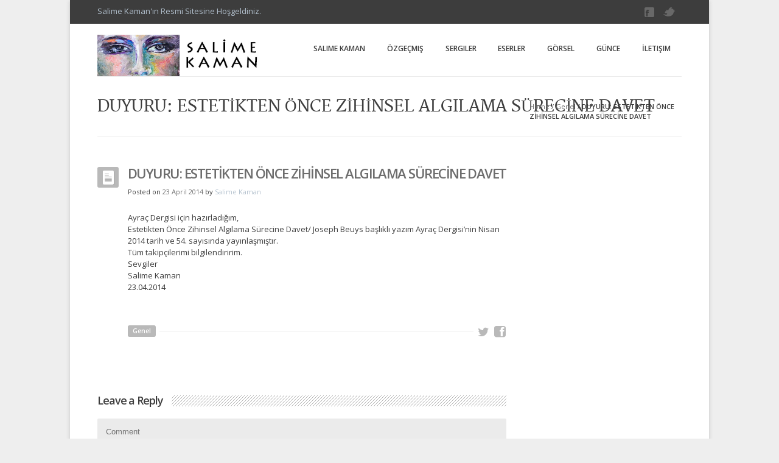

--- FILE ---
content_type: text/html; charset=UTF-8
request_url: http://www.salimekaman.com/2014/04/23/duyuru-estetikten-once-zihinsel-algilama-surecine-davet/
body_size: 44849
content:

<!DOCTYPE html>
<!--[if IE 7]>    <html class="no-js oldie ie7 ie" lang="en-US" > <![endif]-->
<!--[if IE 8]>    <html class="no-js oldie ie8 ie" lang="en-US" > <![endif]-->
<!--[if IE 9 ]>   <html class="no-js       ie9 ie" lang="en-US" > <![endif]-->
<!--[if (gt IE 9)|!(IE)]><!--> <html class="no-js" lang="en-US" > <!--<![endif]-->
<head>
        <meta charset="UTF-8" >
        <meta http-equiv="X-UA-Compatible" content="IE=edge,chrome=1">
        
        <title>DUYURU: ESTETİKTEN ÖNCE ZİHİNSEL ALGILAMA SÜRECİNE DAVET | Salime Kaman</title>
            
        <!-- devices setting -->
        <meta name="viewport"           content="initial-scale=1,user-scalable=no,width=device-width">
	    
        <meta name="author"             content="">
	
        <!-- feeds, pingback -->
        <link rel="profile"             href="http://gmpg.org/xfn/11" />
        <link rel="alternate"           href="http://www.salimekaman.com/feed/" type="application/rss+xml" title="Salime Kaman RSS2 Feed" />  
        <link rel="pingback"            href="http://www.salimekaman.com/xmlrpc.php" />
                <!-- favicon -->
        <link rel="shortcut icon"       href="http://mydomain536191.com/wp-content/uploads/2019/07/favicon.ico" >
                
        <link rel="stylesheet"          href='http://fonts.googleapis.com/css?family=Open+Sans:300,400,600,700,800&subset=latin,latin-ext' >

        <!-- enables HTML5 elements & feature detects -->
        <script src="http://www.salimekaman.com/wp-content/themes/lotus/js/libs/modernizr-2.6.2.min.js"></script>
    
<!-- outputs by wp_head -->
<meta name='robots' content='max-image-preview:large' />
<link rel='dns-prefetch' href='//fonts.googleapis.com' />
<link rel="alternate" type="application/rss+xml" title="Salime Kaman &raquo; Feed" href="http://www.salimekaman.com/feed/" />
<link rel="alternate" type="application/rss+xml" title="Salime Kaman &raquo; Comments Feed" href="http://www.salimekaman.com/comments/feed/" />
<link rel="alternate" type="application/rss+xml" title="Salime Kaman &raquo; DUYURU: ESTETİKTEN ÖNCE ZİHİNSEL ALGILAMA SÜRECİNE DAVET Comments Feed" href="http://www.salimekaman.com/2014/04/23/duyuru-estetikten-once-zihinsel-algilama-surecine-davet/feed/" />
<link rel="alternate" title="oEmbed (JSON)" type="application/json+oembed" href="http://www.salimekaman.com/wp-json/oembed/1.0/embed?url=http%3A%2F%2Fwww.salimekaman.com%2F2014%2F04%2F23%2Fduyuru-estetikten-once-zihinsel-algilama-surecine-davet%2F" />
<link rel="alternate" title="oEmbed (XML)" type="text/xml+oembed" href="http://www.salimekaman.com/wp-json/oembed/1.0/embed?url=http%3A%2F%2Fwww.salimekaman.com%2F2014%2F04%2F23%2Fduyuru-estetikten-once-zihinsel-algilama-surecine-davet%2F&#038;format=xml" />
<style id='wp-img-auto-sizes-contain-inline-css' type='text/css'>
img:is([sizes=auto i],[sizes^="auto," i]){contain-intrinsic-size:3000px 1500px}
/*# sourceURL=wp-img-auto-sizes-contain-inline-css */
</style>
<style id='wp-emoji-styles-inline-css' type='text/css'>

	img.wp-smiley, img.emoji {
		display: inline !important;
		border: none !important;
		box-shadow: none !important;
		height: 1em !important;
		width: 1em !important;
		margin: 0 0.07em !important;
		vertical-align: -0.1em !important;
		background: none !important;
		padding: 0 !important;
	}
/*# sourceURL=wp-emoji-styles-inline-css */
</style>
<style id='wp-block-library-inline-css' type='text/css'>
:root{--wp-block-synced-color:#7a00df;--wp-block-synced-color--rgb:122,0,223;--wp-bound-block-color:var(--wp-block-synced-color);--wp-editor-canvas-background:#ddd;--wp-admin-theme-color:#007cba;--wp-admin-theme-color--rgb:0,124,186;--wp-admin-theme-color-darker-10:#006ba1;--wp-admin-theme-color-darker-10--rgb:0,107,160.5;--wp-admin-theme-color-darker-20:#005a87;--wp-admin-theme-color-darker-20--rgb:0,90,135;--wp-admin-border-width-focus:2px}@media (min-resolution:192dpi){:root{--wp-admin-border-width-focus:1.5px}}.wp-element-button{cursor:pointer}:root .has-very-light-gray-background-color{background-color:#eee}:root .has-very-dark-gray-background-color{background-color:#313131}:root .has-very-light-gray-color{color:#eee}:root .has-very-dark-gray-color{color:#313131}:root .has-vivid-green-cyan-to-vivid-cyan-blue-gradient-background{background:linear-gradient(135deg,#00d084,#0693e3)}:root .has-purple-crush-gradient-background{background:linear-gradient(135deg,#34e2e4,#4721fb 50%,#ab1dfe)}:root .has-hazy-dawn-gradient-background{background:linear-gradient(135deg,#faaca8,#dad0ec)}:root .has-subdued-olive-gradient-background{background:linear-gradient(135deg,#fafae1,#67a671)}:root .has-atomic-cream-gradient-background{background:linear-gradient(135deg,#fdd79a,#004a59)}:root .has-nightshade-gradient-background{background:linear-gradient(135deg,#330968,#31cdcf)}:root .has-midnight-gradient-background{background:linear-gradient(135deg,#020381,#2874fc)}:root{--wp--preset--font-size--normal:16px;--wp--preset--font-size--huge:42px}.has-regular-font-size{font-size:1em}.has-larger-font-size{font-size:2.625em}.has-normal-font-size{font-size:var(--wp--preset--font-size--normal)}.has-huge-font-size{font-size:var(--wp--preset--font-size--huge)}.has-text-align-center{text-align:center}.has-text-align-left{text-align:left}.has-text-align-right{text-align:right}.has-fit-text{white-space:nowrap!important}#end-resizable-editor-section{display:none}.aligncenter{clear:both}.items-justified-left{justify-content:flex-start}.items-justified-center{justify-content:center}.items-justified-right{justify-content:flex-end}.items-justified-space-between{justify-content:space-between}.screen-reader-text{border:0;clip-path:inset(50%);height:1px;margin:-1px;overflow:hidden;padding:0;position:absolute;width:1px;word-wrap:normal!important}.screen-reader-text:focus{background-color:#ddd;clip-path:none;color:#444;display:block;font-size:1em;height:auto;left:5px;line-height:normal;padding:15px 23px 14px;text-decoration:none;top:5px;width:auto;z-index:100000}html :where(.has-border-color){border-style:solid}html :where([style*=border-top-color]){border-top-style:solid}html :where([style*=border-right-color]){border-right-style:solid}html :where([style*=border-bottom-color]){border-bottom-style:solid}html :where([style*=border-left-color]){border-left-style:solid}html :where([style*=border-width]){border-style:solid}html :where([style*=border-top-width]){border-top-style:solid}html :where([style*=border-right-width]){border-right-style:solid}html :where([style*=border-bottom-width]){border-bottom-style:solid}html :where([style*=border-left-width]){border-left-style:solid}html :where(img[class*=wp-image-]){height:auto;max-width:100%}:where(figure){margin:0 0 1em}html :where(.is-position-sticky){--wp-admin--admin-bar--position-offset:var(--wp-admin--admin-bar--height,0px)}@media screen and (max-width:600px){html :where(.is-position-sticky){--wp-admin--admin-bar--position-offset:0px}}

/*# sourceURL=wp-block-library-inline-css */
</style><style id='global-styles-inline-css' type='text/css'>
:root{--wp--preset--aspect-ratio--square: 1;--wp--preset--aspect-ratio--4-3: 4/3;--wp--preset--aspect-ratio--3-4: 3/4;--wp--preset--aspect-ratio--3-2: 3/2;--wp--preset--aspect-ratio--2-3: 2/3;--wp--preset--aspect-ratio--16-9: 16/9;--wp--preset--aspect-ratio--9-16: 9/16;--wp--preset--color--black: #000000;--wp--preset--color--cyan-bluish-gray: #abb8c3;--wp--preset--color--white: #ffffff;--wp--preset--color--pale-pink: #f78da7;--wp--preset--color--vivid-red: #cf2e2e;--wp--preset--color--luminous-vivid-orange: #ff6900;--wp--preset--color--luminous-vivid-amber: #fcb900;--wp--preset--color--light-green-cyan: #7bdcb5;--wp--preset--color--vivid-green-cyan: #00d084;--wp--preset--color--pale-cyan-blue: #8ed1fc;--wp--preset--color--vivid-cyan-blue: #0693e3;--wp--preset--color--vivid-purple: #9b51e0;--wp--preset--gradient--vivid-cyan-blue-to-vivid-purple: linear-gradient(135deg,rgb(6,147,227) 0%,rgb(155,81,224) 100%);--wp--preset--gradient--light-green-cyan-to-vivid-green-cyan: linear-gradient(135deg,rgb(122,220,180) 0%,rgb(0,208,130) 100%);--wp--preset--gradient--luminous-vivid-amber-to-luminous-vivid-orange: linear-gradient(135deg,rgb(252,185,0) 0%,rgb(255,105,0) 100%);--wp--preset--gradient--luminous-vivid-orange-to-vivid-red: linear-gradient(135deg,rgb(255,105,0) 0%,rgb(207,46,46) 100%);--wp--preset--gradient--very-light-gray-to-cyan-bluish-gray: linear-gradient(135deg,rgb(238,238,238) 0%,rgb(169,184,195) 100%);--wp--preset--gradient--cool-to-warm-spectrum: linear-gradient(135deg,rgb(74,234,220) 0%,rgb(151,120,209) 20%,rgb(207,42,186) 40%,rgb(238,44,130) 60%,rgb(251,105,98) 80%,rgb(254,248,76) 100%);--wp--preset--gradient--blush-light-purple: linear-gradient(135deg,rgb(255,206,236) 0%,rgb(152,150,240) 100%);--wp--preset--gradient--blush-bordeaux: linear-gradient(135deg,rgb(254,205,165) 0%,rgb(254,45,45) 50%,rgb(107,0,62) 100%);--wp--preset--gradient--luminous-dusk: linear-gradient(135deg,rgb(255,203,112) 0%,rgb(199,81,192) 50%,rgb(65,88,208) 100%);--wp--preset--gradient--pale-ocean: linear-gradient(135deg,rgb(255,245,203) 0%,rgb(182,227,212) 50%,rgb(51,167,181) 100%);--wp--preset--gradient--electric-grass: linear-gradient(135deg,rgb(202,248,128) 0%,rgb(113,206,126) 100%);--wp--preset--gradient--midnight: linear-gradient(135deg,rgb(2,3,129) 0%,rgb(40,116,252) 100%);--wp--preset--font-size--small: 13px;--wp--preset--font-size--medium: 20px;--wp--preset--font-size--large: 36px;--wp--preset--font-size--x-large: 42px;--wp--preset--spacing--20: 0.44rem;--wp--preset--spacing--30: 0.67rem;--wp--preset--spacing--40: 1rem;--wp--preset--spacing--50: 1.5rem;--wp--preset--spacing--60: 2.25rem;--wp--preset--spacing--70: 3.38rem;--wp--preset--spacing--80: 5.06rem;--wp--preset--shadow--natural: 6px 6px 9px rgba(0, 0, 0, 0.2);--wp--preset--shadow--deep: 12px 12px 50px rgba(0, 0, 0, 0.4);--wp--preset--shadow--sharp: 6px 6px 0px rgba(0, 0, 0, 0.2);--wp--preset--shadow--outlined: 6px 6px 0px -3px rgb(255, 255, 255), 6px 6px rgb(0, 0, 0);--wp--preset--shadow--crisp: 6px 6px 0px rgb(0, 0, 0);}:where(.is-layout-flex){gap: 0.5em;}:where(.is-layout-grid){gap: 0.5em;}body .is-layout-flex{display: flex;}.is-layout-flex{flex-wrap: wrap;align-items: center;}.is-layout-flex > :is(*, div){margin: 0;}body .is-layout-grid{display: grid;}.is-layout-grid > :is(*, div){margin: 0;}:where(.wp-block-columns.is-layout-flex){gap: 2em;}:where(.wp-block-columns.is-layout-grid){gap: 2em;}:where(.wp-block-post-template.is-layout-flex){gap: 1.25em;}:where(.wp-block-post-template.is-layout-grid){gap: 1.25em;}.has-black-color{color: var(--wp--preset--color--black) !important;}.has-cyan-bluish-gray-color{color: var(--wp--preset--color--cyan-bluish-gray) !important;}.has-white-color{color: var(--wp--preset--color--white) !important;}.has-pale-pink-color{color: var(--wp--preset--color--pale-pink) !important;}.has-vivid-red-color{color: var(--wp--preset--color--vivid-red) !important;}.has-luminous-vivid-orange-color{color: var(--wp--preset--color--luminous-vivid-orange) !important;}.has-luminous-vivid-amber-color{color: var(--wp--preset--color--luminous-vivid-amber) !important;}.has-light-green-cyan-color{color: var(--wp--preset--color--light-green-cyan) !important;}.has-vivid-green-cyan-color{color: var(--wp--preset--color--vivid-green-cyan) !important;}.has-pale-cyan-blue-color{color: var(--wp--preset--color--pale-cyan-blue) !important;}.has-vivid-cyan-blue-color{color: var(--wp--preset--color--vivid-cyan-blue) !important;}.has-vivid-purple-color{color: var(--wp--preset--color--vivid-purple) !important;}.has-black-background-color{background-color: var(--wp--preset--color--black) !important;}.has-cyan-bluish-gray-background-color{background-color: var(--wp--preset--color--cyan-bluish-gray) !important;}.has-white-background-color{background-color: var(--wp--preset--color--white) !important;}.has-pale-pink-background-color{background-color: var(--wp--preset--color--pale-pink) !important;}.has-vivid-red-background-color{background-color: var(--wp--preset--color--vivid-red) !important;}.has-luminous-vivid-orange-background-color{background-color: var(--wp--preset--color--luminous-vivid-orange) !important;}.has-luminous-vivid-amber-background-color{background-color: var(--wp--preset--color--luminous-vivid-amber) !important;}.has-light-green-cyan-background-color{background-color: var(--wp--preset--color--light-green-cyan) !important;}.has-vivid-green-cyan-background-color{background-color: var(--wp--preset--color--vivid-green-cyan) !important;}.has-pale-cyan-blue-background-color{background-color: var(--wp--preset--color--pale-cyan-blue) !important;}.has-vivid-cyan-blue-background-color{background-color: var(--wp--preset--color--vivid-cyan-blue) !important;}.has-vivid-purple-background-color{background-color: var(--wp--preset--color--vivid-purple) !important;}.has-black-border-color{border-color: var(--wp--preset--color--black) !important;}.has-cyan-bluish-gray-border-color{border-color: var(--wp--preset--color--cyan-bluish-gray) !important;}.has-white-border-color{border-color: var(--wp--preset--color--white) !important;}.has-pale-pink-border-color{border-color: var(--wp--preset--color--pale-pink) !important;}.has-vivid-red-border-color{border-color: var(--wp--preset--color--vivid-red) !important;}.has-luminous-vivid-orange-border-color{border-color: var(--wp--preset--color--luminous-vivid-orange) !important;}.has-luminous-vivid-amber-border-color{border-color: var(--wp--preset--color--luminous-vivid-amber) !important;}.has-light-green-cyan-border-color{border-color: var(--wp--preset--color--light-green-cyan) !important;}.has-vivid-green-cyan-border-color{border-color: var(--wp--preset--color--vivid-green-cyan) !important;}.has-pale-cyan-blue-border-color{border-color: var(--wp--preset--color--pale-cyan-blue) !important;}.has-vivid-cyan-blue-border-color{border-color: var(--wp--preset--color--vivid-cyan-blue) !important;}.has-vivid-purple-border-color{border-color: var(--wp--preset--color--vivid-purple) !important;}.has-vivid-cyan-blue-to-vivid-purple-gradient-background{background: var(--wp--preset--gradient--vivid-cyan-blue-to-vivid-purple) !important;}.has-light-green-cyan-to-vivid-green-cyan-gradient-background{background: var(--wp--preset--gradient--light-green-cyan-to-vivid-green-cyan) !important;}.has-luminous-vivid-amber-to-luminous-vivid-orange-gradient-background{background: var(--wp--preset--gradient--luminous-vivid-amber-to-luminous-vivid-orange) !important;}.has-luminous-vivid-orange-to-vivid-red-gradient-background{background: var(--wp--preset--gradient--luminous-vivid-orange-to-vivid-red) !important;}.has-very-light-gray-to-cyan-bluish-gray-gradient-background{background: var(--wp--preset--gradient--very-light-gray-to-cyan-bluish-gray) !important;}.has-cool-to-warm-spectrum-gradient-background{background: var(--wp--preset--gradient--cool-to-warm-spectrum) !important;}.has-blush-light-purple-gradient-background{background: var(--wp--preset--gradient--blush-light-purple) !important;}.has-blush-bordeaux-gradient-background{background: var(--wp--preset--gradient--blush-bordeaux) !important;}.has-luminous-dusk-gradient-background{background: var(--wp--preset--gradient--luminous-dusk) !important;}.has-pale-ocean-gradient-background{background: var(--wp--preset--gradient--pale-ocean) !important;}.has-electric-grass-gradient-background{background: var(--wp--preset--gradient--electric-grass) !important;}.has-midnight-gradient-background{background: var(--wp--preset--gradient--midnight) !important;}.has-small-font-size{font-size: var(--wp--preset--font-size--small) !important;}.has-medium-font-size{font-size: var(--wp--preset--font-size--medium) !important;}.has-large-font-size{font-size: var(--wp--preset--font-size--large) !important;}.has-x-large-font-size{font-size: var(--wp--preset--font-size--x-large) !important;}
/*# sourceURL=global-styles-inline-css */
</style>

<style id='classic-theme-styles-inline-css' type='text/css'>
/*! This file is auto-generated */
.wp-block-button__link{color:#fff;background-color:#32373c;border-radius:9999px;box-shadow:none;text-decoration:none;padding:calc(.667em + 2px) calc(1.333em + 2px);font-size:1.125em}.wp-block-file__button{background:#32373c;color:#fff;text-decoration:none}
/*# sourceURL=/wp-includes/css/classic-themes.min.css */
</style>
<link rel='stylesheet' id='layerslider-css' href='http://www.salimekaman.com/wp-content/plugins/LayerSlider/static/css/layerslider.css?ver=5.6.6' type='text/css' media='all' />
<link rel='stylesheet' id='ls-google-fonts-css' href='http://fonts.googleapis.com/css?family=Lato:100,300,regular,700,900%7COpen+Sans:300%7CIndie+Flower:regular%7COswald:300,regular,700&#038;subset=latin%2Clatin-ext' type='text/css' media='all' />
<link rel='stylesheet' id='contact-form-7-css' href='http://www.salimekaman.com/wp-content/plugins/contact-form-7/includes/css/styles.css?ver=6.0.5' type='text/css' media='all' />
<link rel='stylesheet' id='cuteslider-css' href='http://www.salimekaman.com/wp-content/plugins/cuteslider/css/cuteslider.css?ver=1.1.1' type='text/css' media='all' />
<link rel='stylesheet' id='theme-base-css' href='http://www.salimekaman.com/wp-content/themes/lotus/css/base.css?ver=3.9' type='text/css' media='all' />
<link rel='stylesheet' id='theme-main-css' href='http://www.salimekaman.com/wp-content/themes/lotus/css/main.css?ver=3.9' type='text/css' media='all' />
<link rel='stylesheet' id='superfish-css' href='http://www.salimekaman.com/wp-content/themes/lotus/css/other/superfish.css?ver=3.9' type='text/css' media='all' />
<link rel='stylesheet' id='theme-resp-css' href='http://www.salimekaman.com/wp-content/themes/lotus/css/responsive.css?ver=3.9' type='text/css' media='all' />
<link rel='stylesheet' id='theme-fonts-css' href='http://www.salimekaman.com/wp-content/themes/lotus/css/fonts.css?ver=3.9' type='text/css' media='all' />
<link rel='stylesheet' id='theme-stylesheet-css' href='http://www.salimekaman.com/wp-content/themes/lotus/style.css?ver=3.9' type='text/css' media='all' />
<link rel='stylesheet' id='prettyPhoto-css' href='http://www.salimekaman.com/wp-content/themes/lotus/css/other/prettyPhoto.css?ver=3.2' type='text/css' media='all' />
<link rel='stylesheet' id='jplayer-css' href='http://www.salimekaman.com/wp-content/themes/lotus/css/other/jplayer/jplayer.css?ver=3.2' type='text/css' media='all' />
<link rel='stylesheet' id='userdefined-css' href='http://www.salimekaman.com/wp-content/themes/lotus/css/other/custom.css?ver=2.3' type='text/css' media='all' />
<link rel='stylesheet' id='msl-main-css' href='http://www.salimekaman.com/wp-content/plugins/master-slider/public/assets/css/masterslider.main.css?ver=3.10.7' type='text/css' media='all' />
<link rel='stylesheet' id='msl-custom-css' href='http://www.salimekaman.com/wp-content/uploads/master-slider/custom.css?ver=1.2' type='text/css' media='all' />
<script type="text/javascript" src="http://www.salimekaman.com/wp-content/plugins/LayerSlider/static/js/greensock.js?ver=1.11.8" id="greensock-js"></script>
<script type="text/javascript" src="http://www.salimekaman.com/wp-content/themes/lotus/js/libs/jquery-1.9.1.min.js?ver=6.9" id="jquery-js"></script>
<script type="text/javascript" id="layerslider-js-extra">
/* <![CDATA[ */
var LS_Meta = {"v":"5.6.6"};
//# sourceURL=layerslider-js-extra
/* ]]> */
</script>
<script type="text/javascript" src="http://www.salimekaman.com/wp-content/plugins/LayerSlider/static/js/layerslider.kreaturamedia.jquery.js?ver=5.6.6" id="layerslider-js"></script>
<script type="text/javascript" src="http://www.salimekaman.com/wp-content/plugins/LayerSlider/static/js/layerslider.transitions.js?ver=5.6.6" id="layerslider-transitions-js"></script>
<script type="text/javascript" src="http://www.salimekaman.com/wp-content/themes/lotus/js/libs/plugins/jquery.easing.min.js?ver=1.3" id="jquery_easing-js"></script>
<link rel="https://api.w.org/" href="http://www.salimekaman.com/wp-json/" /><link rel="alternate" title="JSON" type="application/json" href="http://www.salimekaman.com/wp-json/wp/v2/posts/224" /><link rel="EditURI" type="application/rsd+xml" title="RSD" href="http://www.salimekaman.com/xmlrpc.php?rsd" />
<link rel="canonical" href="http://www.salimekaman.com/2014/04/23/duyuru-estetikten-once-zihinsel-algilama-surecine-davet/" />
<link rel='shortlink' href='http://www.salimekaman.com/?p=224' />
<script>var ms_grabbing_curosr = 'http://www.salimekaman.com/wp-content/plugins/master-slider/public/assets/css/common/grabbing.cur', ms_grab_curosr = 'http://www.salimekaman.com/wp-content/plugins/master-slider/public/assets/css/common/grab.cur';</script>
<meta name="generator" content="MasterSlider 3.10.7 - Responsive Touch Image Slider | avt.li/msf" />
<meta name="title"       content="DUYURU: ESTETİKTEN ÖNCE ZİHİNSEL ALGILAMA SÜRECİNE DAVET" /> 
<meta name="description" content="Ayraç Dergisi için hazırladığım, Estetikten Önce Zihinsel Algılama Sürecine Davet/ Joseph Beuys başlıklı yazım Ayraç Dergisi’nin Nisan 2014 tarih ve 54. sayısında yayınlaşmıştır. Tüm takipçilerimi bilgilendiririm. Sevgiler Salime Kaman 23.04.2014" />
<!-- end wp_head -->

<!--[if IE 7]>
    <link rel="stylesheet"      href="http://www.salimekaman.com/wp-content/themes/lotus/css/ie7.css?ver=3.0" type="text/css" media="screen"/>
<![endif]-->

 

<!-- custom styles for plugins -->
<link rel="stylesheet"  href="http://www.salimekaman.com/wp-content/themes/lotus/css/other/overwrite.css?ver=1.5" type="text/css" media="screen"/>

 
    
<!-- Media query for old IE
[if lt IE 9]><script src="http://www.salimekaman.com/wp-content/themes/lotus/js/libs/modules/css3-mediaqueries.js"></script><![endif]-->

</head>



<body class="wp-singular post-template-default single single-post postid-224 single-format-standard wp-theme-lotus boxed _masterslider _ms_version_3.10.7" >
<!--[if lt IE 7]><p class=chromeframe>Your browser is <em>ancient!</em> <a href="http://browsehappy.com/">Upgrade to a different browser</a> or <a href="http://www.google.com/chromeframe/?redirect=true">install Google Chrome Frame</a> to experience this site.</p><![endif]-->
<div id="inner-body">
    
        <div id="top-header">
        <div class="container fold">
            
            <p>Salime Kaman'ın Resmi Sitesine Hoşgeldiniz.</p>            
                        <div class="header-tools">
                
                                
                <ul class="socials"><li ><a class="facebook" href="http://www.facebook.com/profile.php?id=1115690284&fref=ts" target="_blank" ></a></li><li ><a class="twitter" href="https://twitter.com/SalimeKaman" target="_blank" ></a></li></ul><!-- end socials -->                
                                
            </div><!-- end header tools -->
                        
        </div><!-- end container -->
    </div><!-- end top header -->
        
    
    <header id="siteheader" role="banner" class="wrapper">
        <div class="container">
	  	
        <div id="sitetitle">
            <div id="logo" class="fold" >
                <div class="logo_inner">
                    <section>
                        <h4 class="site-title"><a href="http://www.salimekaman.com/" title="Salime Kaman" rel="home">Salime Kaman</a></h4>
                        <p class="site-description">Salime Kaman Yasal Sitesi</p>
                    </section>
                    <a href="http://www.salimekaman.com/" title="Salime Kaman" rel="home">
                                                <img src="http://www.salimekaman.com/wp-content/uploads/2019/07/Salime_Logo_400x100.jpg"   alt="Salime Kaman" />
                                            </a>
                </div><!-- end logo inner -->
                
                <div class="nav-toggle"><a class="icon-reorder" href="#"></a></div>
            </div><!-- end logo fold -->
        </div><!-- end #sitetitle -->


<!-- start navigation -->
<nav id="access" class="menu-ana-menu-container"><ul id="menu-ana-menu" class="sf-menu"><li id="menu-item-903" class="menu-item menu-item-type-post_type menu-item-object-page menu-item-home menu-item-903"><a href="http://www.salimekaman.com/salime-kaman/">Salime Kaman</a></li>
<li id="menu-item-909" class="menu-item menu-item-type-post_type menu-item-object-page menu-item-909"><a href="http://www.salimekaman.com/ozgecmis/">Özgeçmiş</a></li>
<li id="menu-item-910" class="menu-item menu-item-type-post_type menu-item-object-page menu-item-910"><a href="http://www.salimekaman.com/sergiler/">Sergiler</a></li>
<li id="menu-item-902" class="menu-item menu-item-type-post_type menu-item-object-page menu-item-has-children menu-item-902"><a href="http://www.salimekaman.com/eserlerim/">Eserler</a>
<ul class="sub-menu">
	<li id="menu-item-906" class="menu-item menu-item-type-post_type menu-item-object-page menu-item-906"><a href="http://www.salimekaman.com/ilk-donem-resimlerim/">İlk Dönem Resimlerim</a></li>
	<li id="menu-item-905" class="menu-item menu-item-type-post_type menu-item-object-page menu-item-905"><a href="http://www.salimekaman.com/ikinci-donem-resimlerim/">İkinci Dönem Resimlerim</a></li>
	<li id="menu-item-904" class="menu-item menu-item-type-post_type menu-item-object-page menu-item-904"><a href="http://www.salimekaman.com/ucuncu-donem-siirresimler/">Üçüncü Dönem Şiirresimler</a></li>
	<li id="menu-item-919" class="menu-item menu-item-type-post_type menu-item-object-page menu-item-919"><a href="http://www.salimekaman.com/seramiklerim/">Seramiklerim</a></li>
</ul>
</li>
<li id="menu-item-874" class="menu-item menu-item-type-custom menu-item-object-custom menu-item-has-children menu-item-874"><a href="#">Görsel</a>
<ul class="sub-menu">
	<li id="menu-item-912" class="menu-item menu-item-type-post_type menu-item-object-page menu-item-912"><a href="http://www.salimekaman.com/salime-kaman-2/">Salime Kaman</a></li>
	<li id="menu-item-911" class="menu-item menu-item-type-post_type menu-item-object-page menu-item-911"><a href="http://www.salimekaman.com/360-derece/">360 Derece</a></li>
	<li id="menu-item-913" class="menu-item menu-item-type-post_type menu-item-object-page menu-item-913"><a href="http://www.salimekaman.com/2016-adana-sergisinden/">2016 Adana Sergisinden</a></li>
	<li id="menu-item-914" class="menu-item menu-item-type-post_type menu-item-object-page menu-item-914"><a href="http://www.salimekaman.com/2016-haziran-nazim-hikmet-etkinliginden/">2016 Haziran Nazım Hikmet Etkinliğinden</a></li>
	<li id="menu-item-915" class="menu-item menu-item-type-post_type menu-item-object-page menu-item-915"><a href="http://www.salimekaman.com/2016-edirne-sergisinden/">2016 Edirne Sergisinden</a></li>
	<li id="menu-item-916" class="menu-item menu-item-type-post_type menu-item-object-page menu-item-916"><a href="http://www.salimekaman.com/2017-108-yasinda-resim-sergisinden/">2017 &#8220;108 Yaşında&#8221; Resim Sergisinden</a></li>
	<li id="menu-item-917" class="menu-item menu-item-type-post_type menu-item-object-page menu-item-917"><a href="http://www.salimekaman.com/2017-balat-sergisi/">2017 Balat Sergisi</a></li>
	<li id="menu-item-918" class="menu-item menu-item-type-post_type menu-item-object-page menu-item-918"><a href="http://www.salimekaman.com/2017-kemer-sanat-sokagi/">2017 Kemer Sanat Sokağı</a></li>
	<li id="menu-item-920" class="menu-item menu-item-type-post_type menu-item-object-page menu-item-920"><a href="http://www.salimekaman.com/2018-adana-nazim-hikmet-etkinliginden/">2018 Adana Nazım Hikmet Etkinliğinden</a></li>
	<li id="menu-item-921" class="menu-item menu-item-type-post_type menu-item-object-page menu-item-921"><a href="http://www.salimekaman.com/2018-adana-sanat-duragi-01-sergisinden/">2018 Adana &#8220;Sanat Durağı 01&#8221; Sergisinden</a></li>
</ul>
</li>
<li id="menu-item-908" class="menu-item menu-item-type-post_type menu-item-object-page menu-item-908"><a href="http://www.salimekaman.com/gunce/">Günce</a></li>
<li id="menu-item-907" class="menu-item menu-item-type-post_type menu-item-object-page menu-item-907"><a href="http://www.salimekaman.com/iletisim/">İletişim</a></li>
</ul></nav><!-- end navigation -->

			
        </div><!-- end of container -->
    </header><!-- end header -->
    
            <header id="page-title-section" >
            
            <div class="page-header container ">
                
                <div class="container fold" >
                    
                    <section>
                        <h1 class="page-title" itemprop="headline">DUYURU: ESTETİKTEN ÖNCE ZİHİNSEL ALGILAMA SÜRECİNE DAVET</h1>
                                            </section>
                    
                <p id="axi_breadcrumbs"><span><a href="http://www.salimekaman.com">Home</a></span> / <span><a href="http://www.salimekaman.com/category/genel/">Genel</a></span> / <span> DUYURU: ESTETİKTEN ÖNCE ZİHİNSEL ALGILAMA SÜRECİNE DAVET</span></p>
                </div>
           
            </div><!-- end page header -->
            
        </header> <!-- end page header -->
            

      
    
    
        
            
    <div id="main" class="right-sidebar" >
        <div class="wrapper fold clearfix">
            
            
            <section id="primary" >
                <div class="content" role="main"  >
                    
                                            
                                            <div class="wrapper">
                        <div class="container block">
                           
	                                                        
                                    <article class="single-post list-post post-224 post type-post status-publish format-standard hentry category-genel" >
                                        
                                                                                        
                                            <div class="entry-main">
                                                
                                                <div class="entry-header">
                                                                                                        <h3 class="entry-title">
                                                        DUYURU: ESTETİKTEN ÖNCE ZİHİNSEL ALGILAMA SÜRECİNE DAVET                                                    </h3>
                                                                                                        <div class="entry-format">
                                                        <div class="post-format"> </div>
                                                    </div>
                                                </div>
                                                
                                                <div class="entry-info">
                                                    <span>Posted on</span>
                                                    <div class="entry-date"><time datetime="2014-04-23" >23 April 2014</time></div>
                                                    <span class="meta-sep">by</span>
                                                    <span class="author vcard">
                                                        <a href="http://www.salimekaman.com/author/salime-kaman/" rel="author" title="View all posts by Salime Kaman" >
                                                            Salime Kaman                                                        </a>
                                                    </span>
                                                                                                    </div>
                                                
                                                <div class="entry-content">
                                                    <p>Ayraç Dergisi için hazırladığım,<br />
Estetikten Önce Zihinsel Algılama Sürecine Davet/ Joseph Beuys başlıklı yazım Ayraç Dergisi’nin Nisan 2014 tarih ve 54. sayısında yayınlaşmıştır.<br />
Tüm takipçilerimi bilgilendiririm.<br />
Sevgiler<br />
Salime Kaman<br />
23.04.2014</p>
<div class="clear"></div>                                                </div>
                                                
                                                <footer class="entry-meta">
                                                    <div class="entry-tax" role="category tag">
                                                                                                                <a href="http://www.salimekaman.com/category/genel/" title="View all posts in Genel" rel="category" >Genel</a>                                                                                                            </div>
                                                    
                                                    <ul class="entry-share socials small">
                                                        <li><a href="http://www.facebook.com/sharer.php?u=http%3A%2F%2Fwww.salimekaman.com%2F2014%2F04%2F23%2Fduyuru-estetikten-once-zihinsel-algilama-surecine-davet%2F&t=DUYURU%3A+ESTET%C4%B0KTEN+%C3%96NCE+Z%C4%B0H%C4%B0NSEL+ALGILAMA+S%C3%9CREC%C4%B0NE+DAVET" title="Share on facebook" class="icon-facebook-sign" target="_blank" > </a>
                                                        <li><a href="http://www.twitter.com/share?url=http://www.salimekaman.com/2014/04/23/duyuru-estetikten-once-zihinsel-algilama-surecine-davet/" title="Share on twitter"  class="icon-twitter" target="_blank" > </a>
                                                    </ul>
                                                </footer>
                                                
                                            </div>
                                            
                                            
                                                                                        
                                            
                                       </article>                           
                                                   </div><!-- container -->
                    </div><!-- wrapper -->                        
                        

<!-- You can start editing here. -->


        <!-- If comments are open, but there are no comments. -->

        


	<div id="respond" class="comment-respond">
		<h3 id="reply-title" class="comment-reply-title"><span>Leave a Reply</span> <small><a rel="nofollow" id="cancel-comment-reply-link" href="/2014/04/23/duyuru-estetikten-once-zihinsel-algilama-surecine-davet/#respond" style="display:none;">Cancel reply</a></small></h3><form action="http://www.salimekaman.com/wp-comments-post.php" method="post" id="commentform" class="comment-form"><textarea name="comment" id="comment" cols="58" rows="10" tabindex="4" placeholder="Comment" ></textarea><input type="text"  name="author" id="author" placeholder="Name (required)" value=""     size="22" tabindex="1" aria-required='true' required />
<input type="email" name="email"  id="email"  placeholder="EMail (required)" value="" tabindex="2" aria-required='true' required />
<input type="url"   name="url"    id="url"    placeholder="Website" value="" size="22" tabindex="3" />
<p class="form-submit"><input name="submit" type="submit" id="submit" class="submit" value="Submit" /> <input type='hidden' name='comment_post_ID' value='224' id='comment_post_ID' />
<input type='hidden' name='comment_parent' id='comment_parent' value='0' />
</p><p style="display: none !important;" class="akismet-fields-container" data-prefix="ak_"><label>&#916;<textarea name="ak_hp_textarea" cols="45" rows="8" maxlength="100"></textarea></label><input type="hidden" id="ak_js_1" name="ak_js" value="127"/><script>document.getElementById( "ak_js_1" ).setAttribute( "value", ( new Date() ).getTime() );</script></p></form>	</div><!-- #respond -->
	 
                    
                                        
                </div><!-- end content -->
            </section><!-- end primary -->
            

            



            <aside class="sidebar" role="complementary">
                <div class="sidebar_inner">
					<section >
	
	
	




						
				    </section>
				    
                </div><!-- end sidebar wrapper -->
            </aside><!-- end siderbar -->


            
        </div>
    </div><!-- end main -->
    

		
    <footer id="sitefooter" class="wrapper" role="contentinfo" >
        <div class="container fold">
            
            <ul class="socials"><li ><a class="facebook" href="http://www.facebook.com/profile.php?id=1115690284&fref=ts" target="_blank" ></a></li><li ><a class="twitter" href="https://twitter.com/SalimeKaman" target="_blank" ></a></li></ul><!-- end socials -->            
            <div id="copyright">
                                <small>© 2019 Salime Kaman</small>
                            </div>
            
                        <!-- end navigation -->
            
            
        </div><!-- end of container -->
    </footer><!-- end sitefooter -->
    
    <div class="scroll2top"></div>

    <script>
            </script><!-- user custom js -->
    
    <!--[if (lte IE 8)]>
    <script src="http://www.salimekaman.com/wp-content/themes/lotus/js/libs/polyfills/selectivizr-min.js"></script>
    <![endif]-->
     
    <!-- outputs by wp_footer -->
    <script type="speculationrules">
{"prefetch":[{"source":"document","where":{"and":[{"href_matches":"/*"},{"not":{"href_matches":["/wp-*.php","/wp-admin/*","/wp-content/uploads/*","/wp-content/*","/wp-content/plugins/*","/wp-content/themes/lotus/*","/*\\?(.+)"]}},{"not":{"selector_matches":"a[rel~=\"nofollow\"]"}},{"not":{"selector_matches":".no-prefetch, .no-prefetch a"}}]},"eagerness":"conservative"}]}
</script>
<script type="text/javascript" src="http://www.salimekaman.com/wp-includes/js/comment-reply.min.js?ver=6.9" id="comment-reply-js" async="async" data-wp-strategy="async" fetchpriority="low"></script>
<script type="text/javascript" src="http://www.salimekaman.com/wp-includes/js/dist/hooks.min.js?ver=dd5603f07f9220ed27f1" id="wp-hooks-js"></script>
<script type="text/javascript" src="http://www.salimekaman.com/wp-includes/js/dist/i18n.min.js?ver=c26c3dc7bed366793375" id="wp-i18n-js"></script>
<script type="text/javascript" id="wp-i18n-js-after">
/* <![CDATA[ */
wp.i18n.setLocaleData( { 'text direction\u0004ltr': [ 'ltr' ] } );
//# sourceURL=wp-i18n-js-after
/* ]]> */
</script>
<script type="text/javascript" src="http://www.salimekaman.com/wp-content/plugins/contact-form-7/includes/swv/js/index.js?ver=6.0.5" id="swv-js"></script>
<script type="text/javascript" id="contact-form-7-js-before">
/* <![CDATA[ */
var wpcf7 = {
    "api": {
        "root": "http:\/\/www.salimekaman.com\/wp-json\/",
        "namespace": "contact-form-7\/v1"
    }
};
//# sourceURL=contact-form-7-js-before
/* ]]> */
</script>
<script type="text/javascript" src="http://www.salimekaman.com/wp-content/plugins/contact-form-7/includes/js/index.js?ver=6.0.5" id="contact-form-7-js"></script>
<script type="text/javascript" id="cuteslider-js-extra">
/* <![CDATA[ */
var CSSettings = {"pluginPath":"http://www.salimekaman.com/wp-content/plugins/cuteslider"};
//# sourceURL=cuteslider-js-extra
/* ]]> */
</script>
<script type="text/javascript" src="http://www.salimekaman.com/wp-content/plugins/cuteslider/js/cute.slider.js?ver=1.1.1" id="cuteslider-js"></script>
<script type="text/javascript" src="http://www.salimekaman.com/wp-content/plugins/cuteslider/js/cute.transitions.all.js?ver=1.1.1" id="cuteslider_transitions-js"></script>
<script type="text/javascript" src="http://www.salimekaman.com/wp-content/themes/lotus/js/plugins.js?ver=1.6" id="axi_essentials-js"></script>
<script type="text/javascript" src="http://www.salimekaman.com/wp-content/themes/lotus/js/libs/hoverIntent.js?ver=r7" id="hoverIntent-js"></script>
<script type="text/javascript" src="http://www.salimekaman.com/wp-content/themes/lotus/js/libs/superfish.js?ver=1.7.2" id="superfish-js"></script>
<script type="text/javascript" src="http://www.salimekaman.com/wp-content/themes/lotus/js/libs/plugins/jquery.prettyPhoto.js?ver=3.1.5" id="prettyPhoto-js"></script>
<script type="text/javascript" src="http://www.salimekaman.com/wp-content/themes/lotus/js/libs/plugins/jquery.fitvids.js?ver=1.0" id="fitvids-js"></script>
<script type="text/javascript" src="http://www.salimekaman.com/wp-content/themes/lotus/js/libs/plugins/jquery.isotope.min.js?ver=1.5.25" id="isotope-js"></script>
<script type="text/javascript" src="http://www.salimekaman.com/wp-content/themes/lotus/js/libs/plugins/jquery.touchSwipe.min.js?ver=1.3.3" id="touchswipe-js"></script>
<script type="text/javascript" src="http://www.salimekaman.com/wp-content/themes/lotus/js/libs/plugins/jquery.mousewheel.min.js?ver=3.0.6" id="mousewheel-js"></script>
<script type="text/javascript" src="http://www.salimekaman.com/wp-content/themes/lotus/js/libs/plugins/jquery.carouFredSel-6.1.0-packed.js?ver=6.1.0" id="caroufredsel-js"></script>
<script type="text/javascript" src="http://www.salimekaman.com/wp-content/themes/lotus/js/script.js?ver=1.8" id="axi.src-js"></script>
<script id="wp-emoji-settings" type="application/json">
{"baseUrl":"https://s.w.org/images/core/emoji/17.0.2/72x72/","ext":".png","svgUrl":"https://s.w.org/images/core/emoji/17.0.2/svg/","svgExt":".svg","source":{"concatemoji":"http://www.salimekaman.com/wp-includes/js/wp-emoji-release.min.js?ver=6.9"}}
</script>
<script type="module">
/* <![CDATA[ */
/*! This file is auto-generated */
const a=JSON.parse(document.getElementById("wp-emoji-settings").textContent),o=(window._wpemojiSettings=a,"wpEmojiSettingsSupports"),s=["flag","emoji"];function i(e){try{var t={supportTests:e,timestamp:(new Date).valueOf()};sessionStorage.setItem(o,JSON.stringify(t))}catch(e){}}function c(e,t,n){e.clearRect(0,0,e.canvas.width,e.canvas.height),e.fillText(t,0,0);t=new Uint32Array(e.getImageData(0,0,e.canvas.width,e.canvas.height).data);e.clearRect(0,0,e.canvas.width,e.canvas.height),e.fillText(n,0,0);const a=new Uint32Array(e.getImageData(0,0,e.canvas.width,e.canvas.height).data);return t.every((e,t)=>e===a[t])}function p(e,t){e.clearRect(0,0,e.canvas.width,e.canvas.height),e.fillText(t,0,0);var n=e.getImageData(16,16,1,1);for(let e=0;e<n.data.length;e++)if(0!==n.data[e])return!1;return!0}function u(e,t,n,a){switch(t){case"flag":return n(e,"\ud83c\udff3\ufe0f\u200d\u26a7\ufe0f","\ud83c\udff3\ufe0f\u200b\u26a7\ufe0f")?!1:!n(e,"\ud83c\udde8\ud83c\uddf6","\ud83c\udde8\u200b\ud83c\uddf6")&&!n(e,"\ud83c\udff4\udb40\udc67\udb40\udc62\udb40\udc65\udb40\udc6e\udb40\udc67\udb40\udc7f","\ud83c\udff4\u200b\udb40\udc67\u200b\udb40\udc62\u200b\udb40\udc65\u200b\udb40\udc6e\u200b\udb40\udc67\u200b\udb40\udc7f");case"emoji":return!a(e,"\ud83e\u1fac8")}return!1}function f(e,t,n,a){let r;const o=(r="undefined"!=typeof WorkerGlobalScope&&self instanceof WorkerGlobalScope?new OffscreenCanvas(300,150):document.createElement("canvas")).getContext("2d",{willReadFrequently:!0}),s=(o.textBaseline="top",o.font="600 32px Arial",{});return e.forEach(e=>{s[e]=t(o,e,n,a)}),s}function r(e){var t=document.createElement("script");t.src=e,t.defer=!0,document.head.appendChild(t)}a.supports={everything:!0,everythingExceptFlag:!0},new Promise(t=>{let n=function(){try{var e=JSON.parse(sessionStorage.getItem(o));if("object"==typeof e&&"number"==typeof e.timestamp&&(new Date).valueOf()<e.timestamp+604800&&"object"==typeof e.supportTests)return e.supportTests}catch(e){}return null}();if(!n){if("undefined"!=typeof Worker&&"undefined"!=typeof OffscreenCanvas&&"undefined"!=typeof URL&&URL.createObjectURL&&"undefined"!=typeof Blob)try{var e="postMessage("+f.toString()+"("+[JSON.stringify(s),u.toString(),c.toString(),p.toString()].join(",")+"));",a=new Blob([e],{type:"text/javascript"});const r=new Worker(URL.createObjectURL(a),{name:"wpTestEmojiSupports"});return void(r.onmessage=e=>{i(n=e.data),r.terminate(),t(n)})}catch(e){}i(n=f(s,u,c,p))}t(n)}).then(e=>{for(const n in e)a.supports[n]=e[n],a.supports.everything=a.supports.everything&&a.supports[n],"flag"!==n&&(a.supports.everythingExceptFlag=a.supports.everythingExceptFlag&&a.supports[n]);var t;a.supports.everythingExceptFlag=a.supports.everythingExceptFlag&&!a.supports.flag,a.supports.everything||((t=a.source||{}).concatemoji?r(t.concatemoji):t.wpemoji&&t.twemoji&&(r(t.twemoji),r(t.wpemoji)))});
//# sourceURL=http://www.salimekaman.com/wp-includes/js/wp-emoji-loader.min.js
/* ]]> */
</script>
    <!-- end wp_footer -->
    
</div><!--! end of #inner-body -->
</body>
</html>

--- FILE ---
content_type: text/javascript
request_url: http://www.salimekaman.com/wp-content/themes/lotus/js/script.js?ver=1.8
body_size: 24623
content:
/* ================== init.superfish.js =================== */

;(function($){
    
/*--------------------------------------------
 *   superfish menu init
 *--------------------------------------------*/
    
    function init_superfish(speed, delay, fade){
        
        var animEff = { opacity:'show', height:'show' };
        if(fade) animEff.opacity = 'show';
        
        $('ul.sf-menu').superfish({
            delay:       delay,    // one second delay on mouseout 
            animation:   animEff,  // fade-in and slide-down animation 
            speed:       speed,    // faster animation speed 
            autoArrows:  true,     // disable generation of arrow mark-up 
            dropShadows: false     // disable drop shadows
        })
        .find("a.sf-with-ul")
             .after("<div class=\"sf-sub-indicator icon-angle-down\" ></div>")
        .end()
        .find('.sf-sub-indicator')
            .click( function () {
                $(this).parent().toggleClass("axi_popdrop");
            });
    }
    
    init_superfish('fast', 100, true);
    
})(jQuery);

/* ================== init.averta.js =================== */

;(function($){

/*--------------------------------------------
 *  Averta plugins
 *--------------------------------------------*/
    
    // on document ready 
    $(function(){
    
        $('.widget-tabs .widget-inner').avertaLiveTabs({
            tabs:            'ul.tabs > li',            // Tabs selector
            tabsActiveClass: 'active',                  // A Class that indicates active tab
            contents:        'ul.tabs-content > li',    // Tabs content selector    
            contentsActiveClass: 'active',              // A Class that indicates active tab-content    
            transition:      'fade',                    // Animation type white swiching tabs
            duration :       '500'                      // Animation duration in mili seconds
       });
   
   });
   
   
   $(".scroll2top").avertaScroll2top({ ease:'easeInOutQuint', speed:800 });
   
})(jQuery);

/* ================== init.retina.js =================== */


;(function($){

/*--------------------------------------------
 *  Load high resolution images on retina screens
 *--------------------------------------------*/

   if( window.devicePixelRatio && window.devicePixelRatio == 2.0 ){
       
        var $retina_ready_imgs = $("img[data-image2x]");
        
        if(!$retina_ready_imgs.length) return;
        
        $retina_ready_imgs.each( function( index, element ){
            var $this = $(this);
            var image2x_src = $this.data("image2x");
            if(image2x_src)
                $this.attr('src', image2x_src );
        });
   }
   
})(jQuery);

/* ================== resize.js =================== */

   
/*--------------------------------------------
 *  on resize
 *--------------------------------------------*/

;(function($){
      
    backupStyles();
    resizeSections();
    
    $(window).bind("debouncedresize", resizeSections );
    
})(jQuery);

/*--------------------------------------------*/


function resizeSections(){
    $ = jQuery.noConflict();
    
    var imgRatio = 1.65;
    
    var screenWidth = $(window).width();
    
    if( screenWidth < 650 ) {
        // change blog land mode to portrait
        $('.widget-blog .land').each( function(index){
            $(this).removeClass("land");
        });
        
    } else {
        // rollback to blog land mode
        $('.widget-blog [data-class*="land"]').each( function(index){
            var $this = $(this).addClass("land");
        });
    }
    
    if( screenWidth < 768 ) {
        // add mob class to widget title bar if filter nav exist
        $('.widget-nav.filterable').closest('.widget-title-bar').addClass('mob');
    } else {
        // remove mob class from widget title bar
        $('.widget-title-bar.mob').removeClass('mob');
    }
    
    
    if( screenWidth < 960 ) {
        // change blog land mode to portrait (sidebar)
        $('#main.land').each( function(index){
            $(this).removeClass("land");
        });
        
    } else {
        // rollback to blog land mode
        $('#main[data-class*="land"]').each( function(index){
            $(this).addClass("land");
        });
    }
    
    /*
    $(".g1 .col.height2, .g1 .col .height2").each(function(index){
        var $this = $(this);
        $this.height( 2 + Math.floor(($this.width() / imgRatio) * 2) );
    });
    
    //$(".g1 .col.height1, .g1 .col .height1").each(function(index){
    $(".col.height1, .col .height1").each(function(index){
        var $this = $(this);
        $this.height( Math.floor($this.width() / imgRatio) );
    });
    */
}


function backupStyles() {
    $ = jQuery.noConflict();
    
    $('.land').each( function(index){
        var $this = $(this);
        $this.attr( "data-class" ,$this.attr("class"));
    });
}



/* ================== functions.js =================== */

/*--------------------------------------------
 *  Functions
 *--------------------------------------------*/

function axiom_is_rtl(){
    return ((typeof axiom !== 'undefined') && (axiom.is_rtl == "1" || axiom.wpml_lang == "fa") )?true:false;
}


/* ================== init.isotope.js =================== */

;(function($){
/*--------------------------------------------
 *  Isotope Filterable Widgets
 *--------------------------------------------*/
    
    if(axiom_is_rtl())  $.Isotope.prototype._positionAbs = function( x, y ) { return { right: x, top: y }; };
    
    
    function init_isotope_filter(widget, container, btns){
        
        var $btns      = $(btns);
        var $container = $(container);
        
        //get active filter
        var filterType = $btns.filter('.active').attr('data-filter');
        
        // provide selector
        var selector   = (filterType === 'all')?'' : '[data-filter="' + filterType + '"]';
        
        /* initialize isotope */
        $container.isotope({
            animationEngine : 'best-available',
            filter : selector
        });
        
        // filter items when filter link is clicked
        $btns.click(function(event) {
            var $this = $(this);
            event.preventDefault();
            
            // reset the active class on all the buttons
            $this.siblings().removeClass('active');
            $this.addClass('active');
            
            filterType = $this.data('filter');
            selector   = (filterType === 'all')? '': '[data-filter*="' + filterType + '"]';
            //console.log(selector);
            $container.isotope({
                filter :  selector ,
                animationEngine : 'best-available' ,
                animationOptions: {
                    duration: 750,
                    easing: 'linear',
                    queue: false
                }
            });
        });
    }
    
    function init_filterable_sections(){
        
        for(var j=0,l = $widgets.length; j<l; ++j){
            var $widget    = $widgets.eq(j);
            var widget_selector = '#' + $widget.attr('id') + ' ';
            var container  = widget_selector + '.motion-wrapper';
            var btns       = widget_selector + '.filterable a';
            if(!$(btns).length) continue;
            init_isotope_filter(widget_selector, container, btns);
        }
    }
    
    function update_filterable_sections(){
        
        for(var j=0,l = $widgets.length; j<l; ++j){
            var $widget    = $widgets.eq(j);
            var $btns      = $widget.find('.filterable a');
            if(!$btns.length) continue;
            $btns.filter('.active').trigger("click");
        }
    }
    
    // get all portfolio and product widgets on page
    var $widgets = $('.widget-folio, .widget-product');
    
    // init isotope when widget images are loaded
    $widgets.waitForImages(function(){
        init_filterable_sections();
        setTimeout(update_filterable_sections, 100);
    });
    
    // update layout on page resize
    $(window).bind("debouncedresize", update_filterable_sections );
    
    
})(jQuery);


;(function($){
/*--------------------------------------------
 *  Isotope Masonry Widgets
 *--------------------------------------------*/
    
    function init_isotope_masonry_grid(container){
        
        var $container = $(container);
        
        /* initialize isotope */
        $container.isotope({
            animationEngine : 'best-available',
            animationOptions: {
                duration: 750,
                easing: 'linear',
                queue: false
            }
        });
        
    }
    
    function init_masonry_sections(){
        
        for(var j=0,l = $widgets.length; j<l; ++j){
            var $widget    = $widgets.eq(j);
            var widget_selector = '#' + $widget.attr('id') + ' ';
            var container  = widget_selector + '.motion-wrapper';
            
            var is_filterable       = widget_selector + '.filterable a';
            var is_slideable        = widget_selector + '.widget-nav';
            if( $(is_filterable).length || $(is_slideable).length) continue;
            init_isotope_masonry_grid(container);
        }
    }
    
    // get all portfolio widgets 
    var $widgets = $('.widget-folio, .widget-gallery');
    
    // init isotope when widget images are loaded
    $widgets.waitForImages(init_masonry_sections);
    // update layout on page resize
    $(window).bind("debouncedresize", init_masonry_sections );
    init_masonry_sections();
})(jQuery);

/* ================== init.carousel.js =================== */


;(function($){
    
    // get all article type widgets and init carousel
    function init_article_carousels(){
        
        $.each($article_widgets, function(){
            $this = $(this);
            if($this.find('.widget-nav').hasClass('pagination'))
                init_article_carousel($this);
        });
    }
    
    
    function init_article_carousel($widget){
       
       var visible_items, min_num, availableW, itemW, $wrapper_width, screenWidth;
       
       screenWidth     = $(window).width();
       $widget_wrapper = $widget;
       $carou_wrapper  = $widget_wrapper.find(".motion-wrapper");
       
       $carou_wrapper.css("margin-left", 0).css("margin-right","-18px");
       $carou_items    = $carou_wrapper.children();
       
       $wrapper_width  = $widget_wrapper.width();
       
       if      ($carou_wrapper.hasClass("five-column") ){
           visible_items = 5;
       }else if($carou_wrapper.hasClass("four-column") ){
           visible_items = 4;
       }else if($carou_wrapper.hasClass("three-column")){
           visible_items = 3;
       }else if($carou_wrapper.hasClass("two-column")  ){
           visible_items = 2;
       }else if($carou_wrapper.hasClass("one-column")  ){
           visible_items = 1;
       }else{
           visible_items = 3;
       }
       
       if(screenWidth < 960){
           min_num = Math.floor($wrapper_width/ 310) || 1;
       }else{
           min_num = visible_items;
       }
       
       availableW = $wrapper_width - ((min_num - 1) * 18);
       itemW = Math.floor(availableW / min_num);
       
       $.each($carou_items, function(i){
           $this = $(this);
           $this.css("margin-right", "18px");
           $this.css("margin-left" , 0);
           $this.css("max-width"   , itemW);
       });
       
       var autoplay = ($carou_wrapper.closest(".widget-container").data("autoplay") == "yes");
       
       $carou_wrapper.carouFredSel({
            circular : autoplay,
            infinite : false,
            resonsive: true ,
            align    : "left",
            height   : "auto",
            items: {
                visible:visible_items
            },
            scroll: {
                items: 1,
                easing: "easeOutQuint"
            },
            auto: {  play  : autoplay,
                    duration : 1000, timeoutDuration:1700, pauseOnHover:true
            },
            prev: {
                button: function() {
                    return $(this).closest(".widget-container").find('.widget-title-bar .w_prev'); },
                easing: "easeOutCubic",
                items: 1,
                duration: 800
            },
            next: {
                button: function() {
                    return $(this).closest(".widget-container").find('.widget-title-bar .w_next'); },
                easing: "easeOutCubic",
                items: 1,
                duration: 800
            },
            swipe: {
                items: 2,
                duration: 800,
                easing: "easeInOutCubic",
                onMouse: true,
                onTouch: true
            }
            
        });
        
        $widget_wrapper.find(".caroufredsel_wrapper").width("auto");
    }
    
    
    var $article_widgets = $(".widget-blog, .widget-news, .widget-product, .widget-folio, .widget-pages, .entry-related");
    
    // update widgets state on page resize
    $(window).on("debouncedresize", init_article_carousels);
    
    init_article_carousels();
    $(document).ready(init_article_carousels);
    $article_widgets.waitForImages( init_article_carousels );
})(jQuery);






;(function($){
    
    function init__brand_slider() {
        $brand_slider.children('li').show();
        // init carousel for client/brand section
        $brand_slider.carouFredSel({
            
            circular    : true,
            infinite    : true,
            debug       : false,
    
            width: '100%',
            height: 'auto',
            //responsive:true,
            items: {
                visible:{
                            min: 1,
                            max: 8
                        }
            },
            scroll: {
                easing: "quadratic",
                pauseOnHover: "resume",
                items: 1,
                duration: 500
            } ,
            swipe: {
                onMouse: true,
                onTouch: true,
                items: 4,
                duration: 500,
                easing: "easeInOutCubic"
            },
            auto: {  play  : ($(this).closest(".wrapper_brands").data("autoplay") == "yes"),
                     duration : 800, timeoutDuration:1500, pauseOnHover:true },
            prev: {
                button: function() { return $(this).parent().siblings(".arr_small_prev"); }
            },
            next: {
                button: function() { return $(this).parent().siblings(".arr_small_next"); }
            }
        });
    
    }
    
    $brand_slider = $('.wrapper_brands > ul.carousel_list');
    $brand_slider.waitForImages(init__brand_slider);
    
    
    // init testimonial slider
    $('div.testimonial_slider').EZfadeSlider({
        nextSelector : function($el){
            return $el.closest('.widget-testimonial').find('.w_next, .arr_small_next');
        },
        prevSelector : function($el){
            return $el.closest('.widget-testimonial').find('.w_prev, .arr_small_prev');
        }
    });
    
})(jQuery);


/* ================== init.map.js =================== */

;(function($){
    
    
    
})(jQuery);


/* ================== init.highlightjs.js =================== */

;jQuery(function($){
    if(typeof hljs !== 'undefined') { hljs.initHighlightingOnLoad(); }
});

/* ================== click.js =================== */

;(function($){
    
    $('.nav-toggle').unbind('click')
                    .bind('click', function(event){
                        event.preventDefault();
                        $this = $(this);
                        $icon = $this.find("> a");
                        if($this.hasClass('active'))
                            $icon.attr("class", "icon-reorder"); 
                        else
                            $icon.attr("class", "icon-remove"); 
                        
                        $this.toggleClass('active');
                        $('nav#access .sf-menu').animate({ height:'toggle' });
    });
    
})(jQuery);

/* ================== elements.js =================== */

;jQuery(function($){
    
    // messagebox script
    $('.msgbox').each(function(i){
        
        $(this).find("a.close").on("click", function(event){
            event.preventDefault();
            var $block = $(this).closest('.msgbox');
            
            $block.slideUp(300, function(){
                $block.remove();
            });
        });
    
    });
    
});


// position callout button in safari
;(function($) {
    if (!(navigator.userAgent.indexOf('Safari') != -1 && navigator.userAgent.indexOf('Chrome') == -1)) return;
    
    var $callout = $('div.callout');
    var $btn     = $callout.find('.featured_btn');
    var $label   = $btn.find('span');
    
    function updateCalloutBtnPosition(){
        var topPos   = ($btn.height() - $label.height()) * 0.5;
        $label.css('top', topPos);
    }
    updateCalloutBtnPosition();
    $(window).bind("resize", updateCalloutBtnPosition );
})(jQuery);





/* ================== pages.js =================== */

// ---- product page ---------------------
// increase the min height for product info column if the info column was bigger than media
;(function($){
    var $singleProduct = $(".single-axi_product");
    if(!$singleProduct.length) return;
    
    var infoHeight = $singleProduct.find(".single-info").height() + 110; // 100 is the height of product thumb carousel.
    if(infoHeight > 300)
        $singleProduct.find("#main .hentry .entry-content")
                            .css("min-height", infoHeight).end()
                      .find("#main .hentry .entry-wrapper")
                            .css("min-height", infoHeight);
    
})(jQuery);

/* ================== init.chart.js =================== */

/*--------------------------------------------
 *  Animate Progress chart
 *--------------------------------------------*/

jQuery(function($){

    $chart = $('.widget-chart');
    if(!$chart.length) return;
    
    $bars  = $chart.find('.chart-bar');
    
    $.each($bars, function(i){
        $this = $(this);
        $slider = $this.children('div');
        percent = parseInt($slider.find('em').text());
        
        $slider.width(0);
        $slider.delay(i * 150).animate(
            { 'width': (percent+"%") },
            { duration:2000,
              easing: 'easeOutQuad'
            }
        );
    });
    
});

/* ================== init.prettyphoto.js =================== */

;(function($){

/*--------------------------------------------
 *  prettyPhoto init
 *--------------------------------------------*/
    
    var viewportWidth = $('body').innerWidth();
    
    $("a[rel^='prettyPhoto'], a[data-rel^='prettyPhoto']").prettyPhoto({
        hook: 'data-rel',
        counter_separator_label: '/', /* The separator for the gallery counter 1 "of" 2 */
        theme: 'light_square', /* light_rounded / dark_rounded / light_square / dark_square / facebook */
        horizontal_padding: 0, /* The padding on each side of the picture */ 
        autoplay: true, /* Automatically start videos: True/False */
        
        markup: '<div class="pp_pic_holder"> \
                    <div class="pp_content_container"> \
                        <div class="pp_left"> \
                        <div class="pp_right"> \
                            <div class="pp_content"> \
                                <a class="pp_close" href="#">Close</a> \
                                <div class="pp_loaderIcon"></div> \
                                <div class="pp_fade"> \
                                    <a href="#" class="pp_expand" title="Expand the image">Expand</a> \
                                    <div class="pp_hoverContainer"> \
                                        <a class="pp_next" href="#">next</a> \
                                        <a class="pp_previous" href="#">previous</a> \
                                    </div> \
                                    <div id="pp_full_res"></div> \
                                    <div class="pp_details"> \
                                        <div class="pp_nav"> \
                                            <a href="#" class="pp_arrow_previous">Previous</a> \
                                            <a href="#" class="pp_arrow_next">Next</a> \
                                        </div> \
                                        <div class="ppt">&nbsp;</div> \
                                        <p class="pp_description"></p> \
                                        <div class="pp_social">{pp_social}</div> \
                                    </div> \
                                </div> \
                            </div> \
                        </div> \
                        </div> \
                    </div> \
                </div> \
                <div class="pp_overlay"></div>',
        gallery_markup: '<div class="pp_gallery"> \
                            <a href="#" class="pp_arrow_previous">Previous</a> \
                            <div> \
                                <ul> \
                                    {gallery} \
                                </ul> \
                            </div> \
                            <a href="#" class="pp_arrow_next">Next</a> \
                        </div>',
        image_markup: '<img id="fullResImage" src="{path}" />',
        flash_markup: '<object classid="clsid:D27CDB6E-AE6D-11cf-96B8-444553540000" width="{width}" height="{height}"><param name="wmode" value="{wmode}" /><param name="allowfullscreen" value="true" /><param name="allowscriptaccess" value="always" /><param name="movie" value="{path}" /><embed src="{path}" type="application/x-shockwave-flash" allowfullscreen="true" allowscriptaccess="always" width="{width}" height="{height}" wmode="{wmode}"></embed></object>',
        quicktime_markup: '<object classid="clsid:02BF25D5-8C17-4B23-BC80-D3488ABDDC6B" codebase="http://www.apple.com/qtactivex/qtplugin.cab" height="{height}" width="{width}"><param name="src" value="{path}"><param name="autoplay" value="{autoplay}"><param name="type" value="video/quicktime"><embed src="{path}" height="{height}" width="{width}" autoplay="{autoplay}" type="video/quicktime" pluginspage="http://www.apple.com/quicktime/download/"></embed></object>',
        iframe_markup: '<iframe src ="{path}" width="{width}" height="{height}" frameborder="no"></iframe>',
        inline_markup: '<div class="pp_inline">{content}</div>',
        custom_markup: '',
        social_tools: '<ul class="socials"><li><a href="https://plus.google.com/share?url='+ location.href +'" class="icon-google-plus-sign" target="_blank" ></a></li><li><a href="http://www.facebook.com/plugins/like.php?locale=en_US&href='+ location.href +'" class="icon-facebook-sign" target="_blank" ></a></li><li><a href="http://twitter.com/share" class="icon-twitter" target="_blank" ></a><script type="text/javascript" src="http://platform.twitter.com/widgets.js"></script></li></ul>',
        changepicturecallback: function(){
                                    if (viewportWidth < 1000) {
                                        $(".pp_pic_holder.pp_default").css("top",window.pageYOffset+"px");
                                    }
                                }
    });
    
})(jQuery);

/* ================== contact-form7.js =================== */

;(function($){

/*--------------------------------------------
 *  enable contact form 7 placeholder
 *--------------------------------------------*/
   
   var $cf7_fields = $("form.wpcf7-form").find("input, textarea");
   
   $cf7_fields.each(function() {
       var $this = $(this);
        $this.attr("placeholder", $this.attr("title") );       
    }); 
   
})(jQuery);

